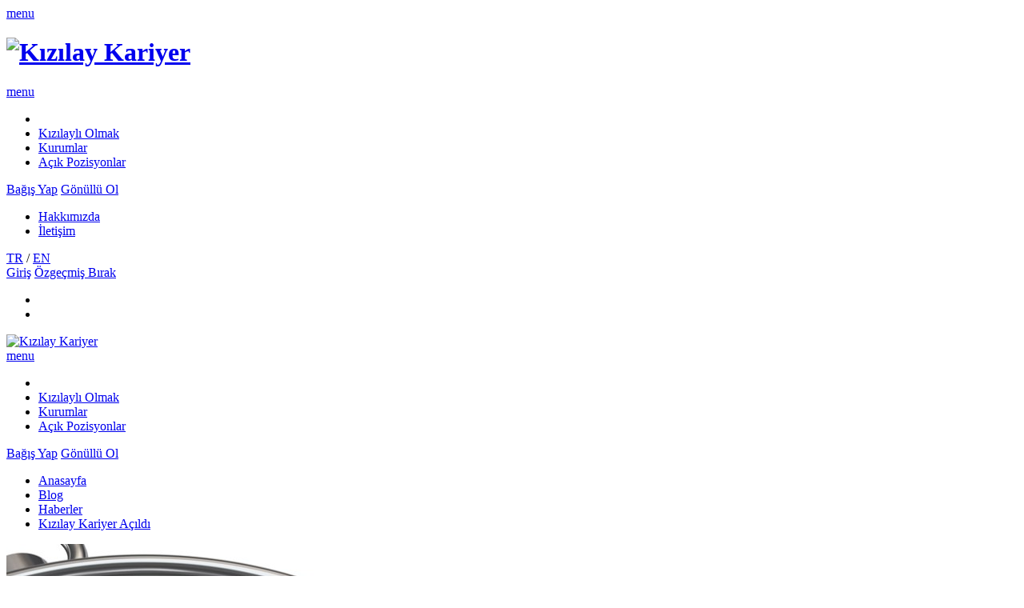

--- FILE ---
content_type: text/html; charset=UTF-8
request_url: https://www.kizilaykariyer.com/blog/haberler/kizilay-kariyer-acildi
body_size: 5974
content:
<!DOCTYPE html>
<html lang="tr">
<head>
    <!-- Basic -->
    <meta charset="utf-8">
    <meta http-equiv="X-UA-Compatible" content="IE=edge">
    
    	<title>Kızılay Kariyer Açıldı - Kızılay Kariyer</title>
		
	
		
	<script type="text/javascript">
		var SITE_URL = "https://www.kizilaykariyer.com/";
		var THEME_URL = "https://www.kizilaykariyer.com/assets/";
	</script>
	<link rel="shortcut icon" type="image/png" href="https://www.kizilaykariyer.com/assets/img/favicon.png"/>
	<meta name="generator" content="PixelTurk Web Studio - www.pixelturk.net" />
    
    <!-- Mobile Metas -->
    <meta name="viewport" content="width=device-width, initial-scale=1.0" />
    
    <!-- Web Fonts  -->
	<link href='https://fonts.googleapis.com/css?family=Noto+Sans:400,700,400italic,700italic%7CInconsolata:400,700%7CMontserrat:400,700&subset=latin,latin-ext' rel='stylesheet' type='text/css' />
    
    <!-- build:css css/icons.css -->
    
    <!-- Icon Fonts  -->
	<link rel="stylesheet" href="https://www.kizilaykariyer.com/assets/css/font-awesome.css">	<link rel="stylesheet" href="https://www.kizilaykariyer.com/assets/css/linecons.css">	<link rel="stylesheet" href="https://www.kizilaykariyer.com/assets/css/fontello.css">    
    <!-- endbuild -->
    <!-- build:css css/vendor.css -->
    
    <!-- Vendor CSS -->
	<link rel="stylesheet" href="https://www.kizilaykariyer.com/assets/css/jquery-ui.css">	<link rel="stylesheet" href="https://www.kizilaykariyer.com/assets/css/jquery-ui.structure.css">	<link rel="stylesheet" href="https://www.kizilaykariyer.com/assets/vendor/animate.css/animate.css">	<link rel="stylesheet" href="https://www.kizilaykariyer.com/assets/vendor/owl-carousel/owl-carousel/owl.carousel.css">	<link rel="stylesheet" href="https://www.kizilaykariyer.com/assets/vendor/owl-carousel/owl-carousel/owl.transitions.css">	<link rel="stylesheet" href="https://www.kizilaykariyer.com/assets/vendor/slick-carousel/slick/slick.css">	<link rel="stylesheet" href="https://www.kizilaykariyer.com/assets/vendor/Swiper/dist/css/swiper.css">	<link rel="stylesheet" href="https://www.kizilaykariyer.com/assets/vendor/magnific-popup/dist/magnific-popup.css">    
    <!-- endbuild -->
    <!-- build:css css/main.css -->
    
    <!-- Theme CSS -->
	<link rel="stylesheet" href="https://www.kizilaykariyer.com/assets/css/main.css">	<link rel="stylesheet" href="https://www.kizilaykariyer.com/assets/css/helper.css">	<link rel="stylesheet" href="https://www.kizilaykariyer.com/assets/css/custom.css">	
	<!-- Vendor -->
	<script src="https://www.kizilaykariyer.com/assets/vendor/jquery/dist/jquery.js"></script>	<script src="https://www.kizilaykariyer.com/assets/js/jquery-ui.js"></script>    
    <!-- endbuild -->
</head>

<body>
    <!-- Loader -->
    <div class="page-loader">
        <div class="loader">
            <div class="flipper">
                <div class="front"></div>
                <div class="back"></div>
            </div>
        </div>
    </div>
    <!-- Loader END-->

    <div class="main-wrapper">
        <!-- Header -->
        <header class="header-mb">
            <div class="container">
                <div class="hdm-menu">
                    <a href="#mb-menu" class="c-hamburger htx js-mb-menu">
                        <span>menu</span>
                    </a>
                </div>
                <div class="hdm-logo">
                    <h1><a href="https://www.kizilaykariyer.com"><img src="https://www.kizilaykariyer.com/assets/img/logo-white.png" width="160" alt="Kızılay Kariyer" class="adaptive" /></a></h1>
                </div>
            </div>
        </header>
        <div class="sticky-header js-sticky-header">
            <div class="container">
                <div class="main-nav-wrap">
                    <div class="row">
                        <nav class="main-nav">
                            <a href="#aside-menu" class="c-hamburger htx js-asd-menu">
                                <span>menu</span>
                            </a>
                            <ul class="main-nav-list sf-menu">
        <li >
		<a href="https://www.kizilaykariyer.com" target="_self">
			<i class="fa fa-home"></i>		</a>
		    </li>
        <li >
		<a href="https://www.kizilaykariyer.com/kizilayli-olmak" target="_self">
			Kızılaylı Olmak		</a>
		    </li>
        <li >
		<a href="https://www.kizilaykariyer.com/kurumlar" target="_self">
			Kurumlar		</a>
		    </li>
        <li >
		<a href="https://www.kizilaykariyer.com/acik-pozisyonlar" target="_blank">
			Açık Pozisyonlar		</a>
		    </li>
    </ul>                        </nav>
                        <div class="hd-highlight-menu">
                            <a href="https://www.kizilay.org.tr/Bagis/" class="btn-8" target="_blank">Bağış Yap</a>
							
							<a href="http://gonulluol.org" class="btn-8" target="_blank">Gönüllü Ol</a>
                        </div>
                    </div>
                </div>
            </div>
        </div>
        <header class="header-tp-4">
            <div class="top-bar bg-kariyer">
                <div class="container">
                    <div class="top-bar-inner">
                        <div class="row">
                            <nav class="tb-nav">
                                <ul class="tb-nav-list">
                                    <li><a href="https://www.kizilaykariyer.com/hakkimizda">Hakkımızda</a></li>
                                    <li><a href="https://www.kizilaykariyer.com/iletisim">İletişim</a></li>
                                </ul>
                            </nav>
							<div class="tb-sing-login">
								                                <a href="https://www.kizilaykariyer.com">TR</a> /								                                <a href="https://www.kizilaykariyer.com/en">EN</a>								                            </div>
							<div class="tb-sing-login">
                                <a href="http://basvuru.kizilaykariyer.com/uyelik/login.aspx" target="_blank" class="border-white">Giriş</a>
								<a href="http://basvuru.kizilaykariyer.com/uyelik/bireysel/" target="_blank" class="border-white">Özgeçmiş Bırak</a>
                            </div>
                            <div class="tb-social">
                                <ul class="tb-social-list">
									                                    <li class="tw">
                                        <a href="https://www.facebook.com/kizilaykariyer" target="_blank">
                                            <i class="fa fa-facebook"></i>
                                        </a>
                                    </li>
																		
									                                    <li class="fb">
                                        <a href="https://twitter.com/kizilaykariyer" target="_blank">
                                            <i class="fa fa-twitter"></i>
                                        </a>
                                    </li>
																		
																		
																		
																		
									
									                                </ul>
                            </div>
                        </div>
                    </div>
                </div>
            </div>
            <div class="main-header">
                <div class="mh-bottom">
                    <div class="container">
                        <div class="main-nav-wrap mt-15">
                            <div class="row">
								<div class="hd-logo">
									 <div class="mh-logo">
										<a href="https://www.kizilaykariyer.com">
											<img src="https://www.kizilaykariyer.com/assets/img/logo.png" height="40" alt="Kızılay Kariyer" class="adaptive" />
										</a>
									</div>
                                </div>
                                <nav class="main-nav">
                                    <a href="#aside-menu" class="c-hamburger htx js-asd-menu">
                                        <span>menu</span>
                                    </a>
									<ul class="main-nav-list sf-menu">
        <li >
		<a href="https://www.kizilaykariyer.com" target="_self">
			<i class="fa fa-home"></i>		</a>
		    </li>
        <li >
		<a href="https://www.kizilaykariyer.com/kizilayli-olmak" target="_self">
			Kızılaylı Olmak		</a>
		    </li>
        <li >
		<a href="https://www.kizilaykariyer.com/kurumlar" target="_self">
			Kurumlar		</a>
		    </li>
        <li >
		<a href="https://www.kizilaykariyer.com/acik-pozisyonlar" target="_blank">
			Açık Pozisyonlar		</a>
		    </li>
    </ul>                                </nav>
                                <div class="hd-highlight-menu">
									<a href="https://www.kizilay.org.tr/Bagis/" class="btn-8" target="_blank">Bağış Yap</a>
									
									<a href="http://gonulluol.org" class="btn-8" target="_blank">Gönüllü Ol</a>
                                </div>
                            </div>
                        </div>
                    </div>
                </div>
            </div>
        </header>
        <!-- Header END -->

<div class="inner-wrapper">
	<div class="main">
		<!-- Content -->
		<div class="main-content">
			<div class="page-head-tile">
	<div class="container">
		<div class="breadcrumbs-block">
			<ul class="breadcrumbs">
															<li class="bc-item">
							<a href="https://www.kizilaykariyer.com">Anasayfa</a> <i class="fa fa-angle-right"></i>
						</li>
																				<li class="bc-item">
							<a href="https://www.kizilaykariyer.com/blog">Blog</a> <i class="fa fa-angle-right"></i>
						</li>
																				<li class="bc-item">
							<a href="https://www.kizilaykariyer.com/blog/haberler">Haberler</a> <i class="fa fa-angle-right"></i>
						</li>
																				<li class="bc-item">
							<a href="#">Kızılay Kariyer Açıldı</a>
						</li>
												</ul>
		</div>
	</div>
</div>
<!-- Page head tile END -->
			<div class="section">
				<div class="row">
					<div class="content">
												<div class="pst-block">
							<div class="pst-block-main">
								<div class="post-content">
									<article>
																				<div class="post-main-img">
											<img src="https://www.kizilaykariyer.com/thumbs/blog/haberler/kizilay-kariyer-acildi/kizilay-kariyer-acildi-750x508.jpg" alt="Kızılay Kariyer Açıldı" class="adaptive"/>
										</div>
																														
										<h2 class="title-21">Kızılay Kariyer Açıldı</h2>
										<p>Türkiye’nin yüz akı kurumlarından olan <strong>Türk Kızılay</strong>’ı İnsan Kaynakları yönetiminde çağını yakalıyor. Gönüllü bir kuruluşun tam anlamıyla ihtiyaç sahiplerine ulaşması için çalışanlarının hem gönüllü hem de çalışan bilincini kavramış olması gerekir. Bu tanıma uyan değerli Türk Kızılay’ı çalışan adayları artık başvurularını <strong>www.kizilaykariyer.com</strong> üzerinden online olarak yapabilecek. Başvurular bir kere mahsus olmayıp, veritabanı üzerinde aday başvurusunu pasif hale getirene kadar bulunacak. Online üyelik ile çalışan Kızılay Kariyer veritabanı sayesinde adaylar istedikleri zaman CV’lerini güncelleyebilir, gelişmelerini iş başvurusuna yansıtabilir. Aynı zamanda kurum içi değerlendirme sistemi de bu projeyle dijitalleşecek; hiçbir başvuru kaybolmayacak veya gözden kaçmayacak.</p>
<p>Türk Kızılay’ının işe alım politikasının bir parçası olan “Kızılay Kariyer” projesi sürekli olarak hizmet verecektir.</p>									</article>
																		<div class="sharing-block">
										<div class="post-sharing-tp-2">
											<ul>
												<li class="fb">
													<a href="https://www.facebook.com/sharer/sharer.php?u=https://www.kizilaykariyer.com/blog/haberler/kizilay-kariyer-acildi" target="_blank">
														<i class="fa fa-facebook"></i><span class="mb-pt-hide">Facebook</span>
													</a>
												</li>
												<li class="tw">
													<a href="https://twitter.com/home?status=https://www.kizilaykariyer.com/blog/haberler/kizilay-kariyer-acildi" target="_blank">
														<i class="fa fa-twitter"></i><span class="mb-pt-hide">Twitter</span>
													</a>
												</li>
												<li class="gp">
													<a href="https://plus.google.com/share?url=https://www.kizilaykariyer.com/blog/haberler/kizilay-kariyer-acildi" target="_blank">
														<i class="fa fa-google-plus"></i><span class="mb-pt-hide">Google+</span>
													</a>
												</li>
												<li class="li">
													<a href="https://www.linkedin.com/shareArticle?mini=true&url=https://www.kizilaykariyer.com/blog/haberler/kizilay-kariyer-acildi&title=Kızılay Kariyer Açıldı" target="_blank">
														<i class="fa fa-linkedin"></i><span class="mb-pt-hide">LinkedIn</span>
													</a>
												</li>
											</ul>
										</div>
									</div>
									<div class="post-next-prev">
																													</div>
									
																		
								</div>
							</div>
						</div>
					</div>
					<aside class="side-bar">
	<div class="js-sidebar">
		<div class="pst-block">
			<div class="pst-block-head">
								<h2 class="title-4"><strong>Sosyal</strong> Medyadayız</h2>
			</div>
			<div class="pst-block-main">
				<div class="social-tp-1">
					<ul class="social-list">
						<li class="fb">
							<a href="https://www.facebook.com/kizilaykariyer">
								<span class="soc-ic">
								<i class="fa fa-facebook"></i>
								</span> 2.250+ Beğeni <span class="soc-btn">Beğen</span>
							</a>
						</li>
						<li class="tw">
							<a href="https://twitter.com/kizilaykariyer">
								<span class="soc-ic">
								<i class="fa fa-twitter"></i>
								</span> 250+ Takipçi <span class="soc-btn">Takip Et</span>
							</a>
						</li>
											</ul>
				</div>
			</div>
		</div>
				<div class="recent-nws">
			<div class="pst-block">
				<div class="pst-block-head">
					<h2 class="title-4"><strong>Blog</strong></h2>
					<div class="all-sb">
						<a href="https://www.kizilaykariyer.com/blog">Tümünü Göster</a>
					</div>
				</div>
				<div class="pst-block-main">
					<div class="inner-filters">
						<ul class="filters-list-3 js-tab-filter">
														<li>
								<a href="#" class="active">
									Faydalı Bilgiler								</a>
							</li>
														<li>
								<a href="#" class="">
									Haberler								</a>
							</li>
													</ul>
					</div>
					<hr class="pst-block-hr">
					<div class="js-csp-block js-tab-slider">
												<div class="slider-item">
														<article class="post post-tp-9">
																<figure>
									<a href="https://www.kizilaykariyer.com/blog/faydali-bilgiler/isleyis">
										<img src="https://www.kizilaykariyer.com/thumbs/blog/faydali-bilgiler/isleyis/box-1-380x253-115x85.jpg" alt="İşleyiş" class="adaptive" height="85" width="115">
									</a>
								</figure>
																<h3 class="title-6"><a href="https://www.kizilaykariyer.com/blog/faydali-bilgiler/isleyis">İşleyiş</a></h3>
								<div class="date-tp-2">
									2016-07-01 
								</div>
							</article>
													</div>
												<div class="slider-item">
														<article class="post post-tp-9">
																<figure>
									<a href="https://www.kizilaykariyer.com/blog/haberler/kizilay-kariyer-acildi">
										<img src="https://www.kizilaykariyer.com/thumbs/blog/haberler/kizilay-kariyer-acildi/kizilay-kariyer-acildi-115x85.jpg" alt="Kızılay Kariyer Açıldı" class="adaptive" height="85" width="115">
									</a>
								</figure>
																<h3 class="title-6"><a href="https://www.kizilaykariyer.com/blog/haberler/kizilay-kariyer-acildi">Kızılay Kariyer Açıldı</a></h3>
								<div class="date-tp-2">
									2016-07-01 
								</div>
							</article>
													</div>
											</div>
				</div>
				<div class="pst-block-foot">
					<div class="js-sbr-pagination">
					</div>
				</div>
			</div>
		</div>
		
		<div class="pst-block">
			<div class="pst-block-head">
												<h2 class="title-4"><strong>Son</strong> İlanlar</h2>
				<div class="js-sbr-pagination"></div>
			</div>
			<div class="widget-jobs pst-block-main">
							</div>
			<div class="pst-block-foot mt-10">
				<a href="http://basvuru.kizilaykariyer.com/ilan/site.aspx" target="_blank"><span class="more-txt">Tüm İlanlar</span><span class="arr-right-dark-ic"><i></i></span></a>
			</div>
		</div>
		
	</div>
</aside>				</div>
			</div>
		</div>
		<!-- Content END -->
	</div>
</div>

<!-- Footer -->
		<footer class="main-footer bg-kariyer">
			<div class="container">
				<div class="top-part">
				
					<div class="row mb-30">
						<div class="one-quarter sm-one-quarter xs-half text-center">
							<img src="/uploads/icons/ico-kan-bagisi.png" />
						</div>
						<div class="one-quarter sm-one-quarter xs-half text-center">
							<img src="/uploads/icons/ico-cagri-merkezi.png" />
						</div>
						<div class="one-quarter sm-one-quarter xs-half text-center">
							<img src="/uploads/icons/ico-bagis-hatti.png" />
						</div>
						<div class="one-quarter sm-one-quarter xs-half text-center">
							<img src="/uploads/icons/ico-online-bagis.png" />
						</div>
					</div>

					<div class="row">
						<div class="one-third sm-full">
														<div class="ft-widget">
								<h4 class="ft-title-1"><strong>Diğer</strong> Siteler</h4>
								<ul class="ft-list-1 ft-list-sm">
																			<li>
											<h5 class="ft-title-2">
												<a href="http://afetyonetimi.kizilay.org.tr/" target="_blank">
													Afet Yönetimi												</a>
											</h5>
										</li>
																			<li>
											<h5 class="ft-title-2">
												<a href="http://www.kanver.org/" target="_blank">
													Kan Hizmetleri												</a>
											</h5>
										</li>
																			<li>
											<h5 class="ft-title-2">
												<a href="http://www.kizilaysaglikgrubu.com/" target="_blank">
													Sağlık Hizmetleri												</a>
											</h5>
										</li>
																			<li>
											<h5 class="ft-title-2">
												<a href="http://www.kizilaymagaza.org.tr/" target="_blank">
													İyi Mağaza												</a>
											</h5>
										</li>
																			<li>
											<h5 class="ft-title-2">
												<a href="http://genclikhizmetleri.kizilay.org.tr/" target="_blank">
													Gençlik Hizmetleri												</a>
											</h5>
										</li>
																			<li>
											<h5 class="ft-title-2">
												<a href="http://www.kizilaymadensuyu.com.tr/" target="_blank">
													Kızılay Mineralli Su												</a>
											</h5>
										</li>
																			<li>
											<h5 class="ft-title-2">
												<a href="http://arsiv.kizilay.org.tr/" target="_blank">
													Kızılay Arşiv ve Kütüphanesi												</a>
											</h5>
										</li>
																			<li>
											<h5 class="ft-title-2">
												<a href="http://www.ilkyardim.org.tr/" target="_blank">
													İlk Yardım Sitesi												</a>
											</h5>
										</li>
																			<li>
											<h5 class="ft-title-2">
												<a href="http://www.kizilayhuzurevi.org.tr/" target="_blank">
													Kızılay Huzurevi												</a>
											</h5>
										</li>
																	</ul>
							</div>
						</div>
												<div class="one-third sm-full">
							<div class="ft-widget">
								<h4 class="ft-title-1"><strong>Son</strong> Haberler</h4>
								<ul class="ft-list-2">
																		<li>
																				<figure>
											<a href=""><img src="https://www.kizilaykariyer.com/thumbs/blog/haberler/kizilay-kariyer-acildi/kizilay-kariyer-acildi-115x85.jpg" height="85" width="115" alt="Kızılay Kariyer Açıldı"></a>
										</figure>
																				<h5 class="ft-title-2"><a href="https://www.kizilaykariyer.com/blog/haberler/kizilay-kariyer-acildi">Kızılay Kariyer Açıldı</a></h5>
										<div class="date">2016-07-01</div>
									</li>
																	</ul>
							</div>
						</div>
						<div class="one-third sm-full">
							<div class="ft-widget">
								<h4 class="ft-title-1"><strong>Bülten</strong> Aboneliği</h4>
								<div class="ft-search">
									<form action="https://www.kizilaykariyer.com/subscribe" method="post">
									<div class="search">
										<div class="search-input">
											<input type="email" name="email" placeholder="E-Posta Adresinizi Yazınız" required>
										</div>
										<div class="search-btn">
											<button type="submit">Gönder</button>
										</div>
									</div>
								</div>
							</div>
													</div>
					</div>
				</div>
				<div class="bottom-part">
					<div class="row">
						<div class="ft-logo">
							<img src="https://www.kizilaykariyer.com/uploads/kizilay-logo.png" width="105" alt="Kızılay Kariyer">
						</div>
						<div class="ft-about">
							<article>
								<h4 class="ft-title-1"><strong>Türk Kızılayı</strong> Kariyer</h4>
								<p class="p">İnsan Kaynakları Direktörlüğü tüm fonksiyonları ile; penceresi dünyaya açık, yenilikçi, yaratıcılığı ve kaliteyi destekleyici faaliyetler yürüterek, tüm çalışanlarının mutlu olacağı bir ortam yaratıp, çalışanlarının kişisel ve mesleki gelişimlerine katkı sağlayarak çalışanlarına kurumsal aidiyet duygusunu kazandırmaktadır. Bu sayede çalışanlarını etkin bir kaynak olarak organize edip kuruluşa katma değer sağlamayı hedeflemektedir.</p>
							</article>
						</div>
						<div class="ft-social">
							<ul class="ft-social-list">
								                                    <li class="tw">
                                        <a href="https://www.facebook.com/kizilaykariyer" target="_blank">
                                            <i class="fa fa-facebook"></i>
                                        </a>
                                    </li>
																		
									                                    <li class="fb">
                                        <a href="https://twitter.com/kizilaykariyer" target="_blank">
                                            <i class="fa fa-twitter"></i>
                                        </a>
                                    </li>
																		
																		
																		
																		
									
																</ul>
							<p class="p mt-20"><strong>ADRES</strong><br> <p>Ataç-1 Sokak No: 32<br />
Yenişehir/ANKARA<br />
TURKEY</p></p>
						</div>
					</div>
				</div>
			</div>
			<div class="bottom-bar">
					<div class="container">
						<div class="row">
							<div class="half xs-full">
								<div class="ft-menu">
									<ul class="ft-menu-list">
										<li><a href="https://www.kizilaykariyer.com">Anasayfa</a></li>
										<li><a href="https://www.kizilaykariyer.com/sikca-sorulan-sorular">SSS</a></li>
										<li><a href="https://www.kizilaykariyer.com/iletisim">İletişim</a></li>
									</ul>
								</div>
							</div>
							<div class="half xs-full">
								<div class="copyright">Bu proje <a href="http://www.empatik.com" target="_blank"><img src="https://www.kizilaykariyer.com/uploads/empatik_beyaz.png" style="vertical-align: top;" /></a> danışmanlığı ve dijital altyapısı ile yürütülmektedir.</div>
							</div>
						</div>
					</div>
				</div>
		</footer>
		<!-- Footer END -->
	</div>

    <a href="" class="go-top animated js-go-top"><i class="fa fa-angle-up"></i></a>

    <!-- Search block popup -->
    <div id="search-block" class="pp-search-block mfp-hide">
        <div class="search">
            <div class="search-btn">
                <button><i class="li_search"></i></button>
            </div>
            <div class="search-input">
                <input type="search" placeholder="Arama">
            </div>
        </div>
    </div>
    
    <!-- Mobile menu -->
    <div id="mb-menu" class="mb-menu mfp-hide">
        <div class="container">
              <nav class="mobile-nav">
	 <ul class="mobile-nav-list">
				<li class="mn-item ">
		  <a href="https://www.kizilaykariyer.com">Anasayfa</a>
		</li>
				<li class="mn-item ">
		  <a href="https://www.kizilaykariyer.com/kizilayli-olmak">Kızılaylı Olmak</a>
		</li>
				<li class="mn-item ">
		  <a href="https://www.kizilaykariyer.com/kurumlar">Kurumlar</a>
		</li>
				<li class="mn-item ">
		  <a href="https://www.kizilaykariyer.com/acik-pozisyonlar">Açık Pozisyonlar</a>
		</li>
			</ul>
</nav>        </div>
    </div>
    
    <!-- Aside menu -->
    <div id="aside-menu" class="aside-menu mfp-hide">
        <div class="am-container">
			<nav class="am-menu">
	<ul class="am-list">
				<li class="am-item ">
		  <a href="https://www.kizilaykariyer.com">Anasayfa</a>

					</li>
				<li class="am-item ">
		  <a href="https://www.kizilaykariyer.com/kizilayli-olmak">Kızılaylı Olmak</a>

					</li>
				<li class="am-item ">
		  <a href="https://www.kizilaykariyer.com/kurumlar">Kurumlar</a>

					</li>
				<li class="am-item ">
		  <a href="https://www.kizilaykariyer.com/acik-pozisyonlar">Açık Pozisyonlar</a>

					</li>
			</ul>
</nav>        </div>
		    </div>
    <!-- build:js scripts/vendor.js -->
    
	<script src="https://www.kizilaykariyer.com/assets/vendor/waypoints/lib/jquery.waypoints.js"></script>	<script src="https://www.kizilaykariyer.com/assets/vendor/superfish/dist/js/superfish.js"></script>	<script src="https://www.kizilaykariyer.com/assets/vendor/magnific-popup/dist/jquery.magnific-popup.js"></script>	<script src="https://www.kizilaykariyer.com/assets/vendor/imagesloaded/imagesloaded.pkgd.js"></script>	<script src="https://www.kizilaykariyer.com/assets/vendor/owl-carousel/owl-carousel/owl.carousel.js"></script>	<script src="https://www.kizilaykariyer.com/assets/vendor/slick-carousel/slick/slick.js"></script>	<script src="https://www.kizilaykariyer.com/assets/vendor/Swiper/dist/js/swiper.jquery.js"></script>	<script src="https://www.kizilaykariyer.com/assets/vendor/sticky-kit/jquery.sticky-kit.js"></script>    
    <!-- endbuild -->
    <!-- build:js scripts/main.js -->
	
	<!-- Google Analytics -->
	<script>
	(function(i,s,o,g,r,a,m){i['GoogleAnalyticsObject']=r;i[r]=i[r]||function(){
	(i[r].q=i[r].q||[]).push(arguments)},i[r].l=1*new Date();a=s.createElement(o),
	m=s.getElementsByTagName(o)[0];a.async=1;a.src=g;m.parentNode.insertBefore(a,m)
	})(window,document,'script','https://www.google-analytics.com/analytics.js','ga');

	ga('create', 'UA-6395679-13', 'auto');
	ga('send', 'pageview');

	</script>
    
	<!-- Yandex.Metrika counter -->
	<script type="text/javascript">
		(function (d, w, c) {
			(w[c] = w[c] || []).push(function() {
				try {
					w.yaCounter40039260 = new Ya.Metrika({
						id:40039260,
						clickmap:true,
						trackLinks:true,
						accurateTrackBounce:true,
						webvisor:true
					});
				} catch(e) { }
			});

			var n = d.getElementsByTagName("script")[0],
				s = d.createElement("script"),
				f = function () { n.parentNode.insertBefore(s, n); };
			s.type = "text/javascript";
			s.async = true;
			s.src = "https://mc.yandex.ru/metrika/watch.js";

			if (w.opera == "[object Opera]") {
				d.addEventListener("DOMContentLoaded", f, false);
			} else { f(); }
		})(document, window, "yandex_metrika_callbacks");
	</script>
	<noscript><div><img src="https://mc.yandex.ru/watch/40039260" style="position:absolute; left:-9999px;" alt="" /></div></noscript>
	<!-- /Yandex.Metrika counter -->

    <!-- Theme Base, Components and Settings -->
	<script src="https://www.kizilaykariyer.com/assets/js/main.js"></script>    
    <!-- endbuild -->
</body>
</html>